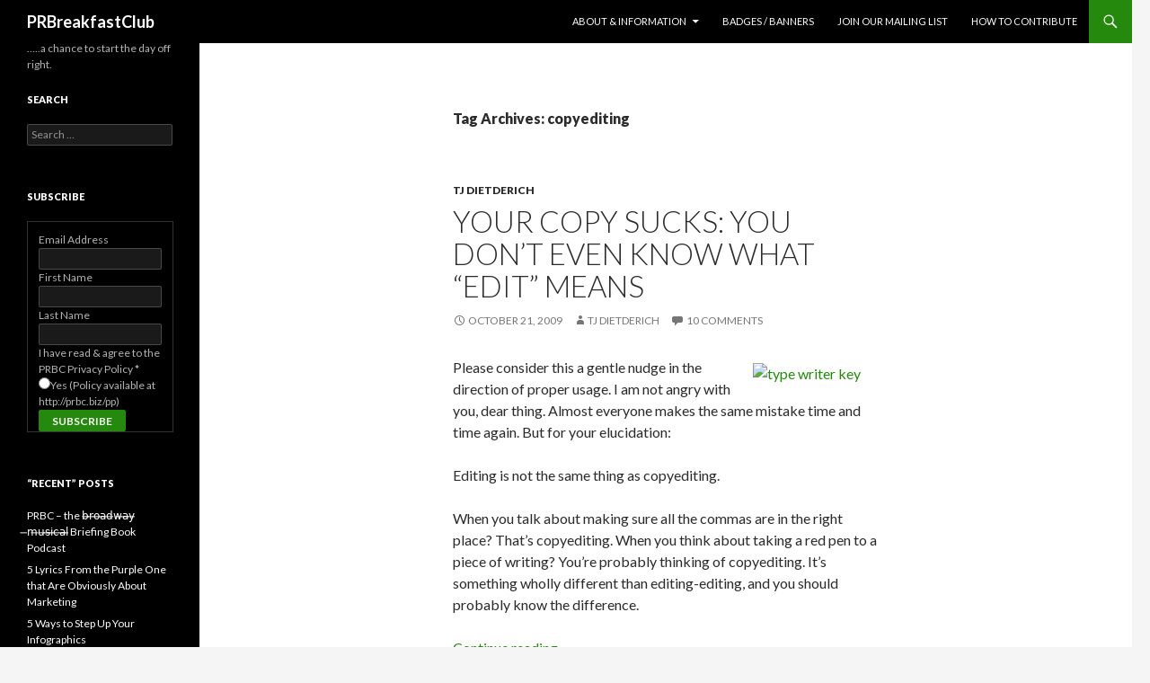

--- FILE ---
content_type: text/html; charset=utf-8
request_url: https://www.google.com/recaptcha/api2/aframe
body_size: 265
content:
<!DOCTYPE HTML><html><head><meta http-equiv="content-type" content="text/html; charset=UTF-8"></head><body><script nonce="5Lgg7PkJna37iqC5timQig">/** Anti-fraud and anti-abuse applications only. See google.com/recaptcha */ try{var clients={'sodar':'https://pagead2.googlesyndication.com/pagead/sodar?'};window.addEventListener("message",function(a){try{if(a.source===window.parent){var b=JSON.parse(a.data);var c=clients[b['id']];if(c){var d=document.createElement('img');d.src=c+b['params']+'&rc='+(localStorage.getItem("rc::a")?sessionStorage.getItem("rc::b"):"");window.document.body.appendChild(d);sessionStorage.setItem("rc::e",parseInt(sessionStorage.getItem("rc::e")||0)+1);localStorage.setItem("rc::h",'1769824657466');}}}catch(b){}});window.parent.postMessage("_grecaptcha_ready", "*");}catch(b){}</script></body></html>